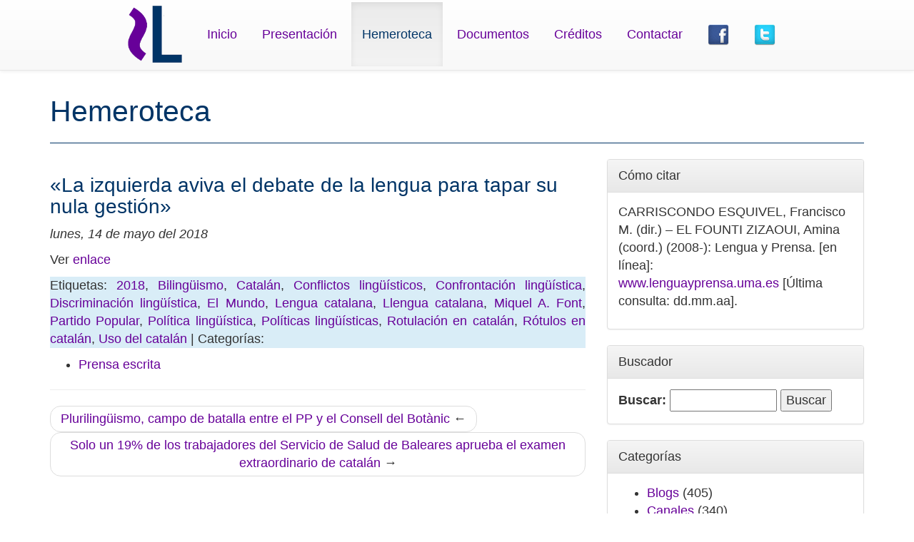

--- FILE ---
content_type: text/html; charset=UTF-8
request_url: https://www.lenguayprensa.uma.es/archivo/?p=53429
body_size: 22065
content:
<!DOCTYPE html>
<html lang="en"><head>
        <meta charset="utf-8">
        <meta http-equiv="X-UA-Compatible" content="IE=edge">
        <meta name="viewport" content="width=device-width, initial-scale=1">
        <meta name="description" content="">
        <meta name="author" content="">
        <meta property="og:image" content="https://www.lenguayprensa.uma.es/archivo/../img/logo.png">


        <link rel="icon" href="https://www.lenguayprensa.uma.es/archivo/../img/lengua.ico">

        <title>Lengua y Prensa</title>

        <!-- Bootstrap core CSS -->
        <link href="https://www.lenguayprensa.uma.es/archivo/wp-content/themes/wpbootstrap/style.css" rel="stylesheet">

        <!-- HTML5 shim and Respond.js IE8 support of HTML5 elements and media queries -->
        <!--[if lt IE 9]>
          <script src="https://oss.maxcdn.com/html5shiv/3.7.2/html5shiv.min.js"></script>
          <script src="https://oss.maxcdn.com/respond/1.4.2/respond.min.js"></script>
        <![endif]-->
    </head>
    <body>
        <script>
  (function(i,s,o,g,r,a,m){i['GoogleAnalyticsObject']=r;i[r]=i[r]||function(){
  (i[r].q=i[r].q||[]).push(arguments)},i[r].l=1*new Date();a=s.createElement(o),
  m=s.getElementsByTagName(o)[0];a.async=1;a.src=g;m.parentNode.insertBefore(a,m)
  })(window,document,'script','//www.google-analytics.com/analytics.js','ga');

  ga('create', 'UA-22431123-3', 'auto');
  ga('send', 'pageview');

</script>        <div class="navbar  navbar-fixed-top navbar-default" role="navigation">
      <div class="container">
        <div class="navbar-header">
          <button type="button" class="navbar-toggle collapsed" data-toggle="collapse" data-target=".navbar-collapse">
            <span class="sr-only">Toggle navigation</span>
            <span class="icon-bar"></span>
            <span class="icon-bar"></span>
            <span class="icon-bar"></span>
          </button>

        </div>
        <div class="collapse navbar-collapse" style="height: 1px;">
        
          <ul class="nav navbar-nav">
          <li><a class="navbar-brand" href="#"> 
            <img src="https://www.lenguayprensa.uma.es/archivo/../img/logo.png" style="height: 80px; margin-top: 0; " >
            </a></li>
              
                    <li><a href="https://www.lenguayprensa.uma.es/archivo/../index.php">Inicio</a></li>
                    <li><a href="https://www.lenguayprensa.uma.es/archivo/../presentacion.php">Presentación</a></li>
                    <li class="active"><a href="https://www.lenguayprensa.uma.es/archivo/../archivo/">Hemeroteca</a></li>
                    <li><a href="https://www.lenguayprensa.uma.es/archivo/../documentos.php">Documentos</a></li>
                    <li><a href="https://www.lenguayprensa.uma.es/archivo/../creditos.php">Créditos</a></li>
                    <li><a href="https://www.lenguayprensa.uma.es/archivo/../contactar.php">Contactar</a></li>
                    <li><a href="https://www.facebook.com/proyectolenguayprensa" target="_blank"><img src="https://www.lenguayprensa.uma.es/archivo/../img/Facebook.png" style="height: 30px;"/></a></li>
                    <li><a href="https://twitter.com/lenguayprensa" target="_blank"><img src="https://www.lenguayprensa.uma.es/archivo/../img/Twitter.png" style="height: 30px;"/></a></li></ul>
        </div><!--/.nav-collapse -->
      </div>
    </div>
    <div class="container">


    <div class="row">
        <div class="col-md-12" >
            <div class="page-header">
                <h1>
                    Hemeroteca
                </h1>
            </div>
        </div>
    </div>
    <div class="row" id="contenidoPagina">
        <div class="col-md-8" >
            <div id="Articulo">
                                        <h3>«La izquierda aviva el debate de la lengua para tapar su nula gestión»</h3>
                        <p><em>lunes, 14 de mayo del 2018</em></p>

                        <p>Ver <a href="http://www.elmundo.es/baleares/2018/05/14/5af92f9122601df3188c0ae9.html">enlace</a></p>
                        <p class="text-justify bg-info"> Etiquetas:  <a href="https://www.lenguayprensa.uma.es/archivo/?tag=2018" rel="tag">2018</a>, <a href="https://www.lenguayprensa.uma.es/archivo/?tag=bilinguismo" rel="tag">Bilingüismo</a>, <a href="https://www.lenguayprensa.uma.es/archivo/?tag=catalan" rel="tag">Catalán</a>, <a href="https://www.lenguayprensa.uma.es/archivo/?tag=conflictos-linguisticos" rel="tag">Conflictos lingüísticos</a>, <a href="https://www.lenguayprensa.uma.es/archivo/?tag=confrontacion-linguistica" rel="tag">Confrontación lingüística</a>, <a href="https://www.lenguayprensa.uma.es/archivo/?tag=discriminacion-linguistica" rel="tag">Discriminación lingüística</a>, <a href="https://www.lenguayprensa.uma.es/archivo/?tag=el-mundo" rel="tag">El Mundo</a>, <a href="https://www.lenguayprensa.uma.es/archivo/?tag=lengua-catalana" rel="tag">Lengua catalana</a>, <a href="https://www.lenguayprensa.uma.es/archivo/?tag=llengua-catalana" rel="tag">Llengua catalana</a>, <a href="https://www.lenguayprensa.uma.es/archivo/?tag=miquel-a-font" rel="tag">Miquel A. Font</a>, <a href="https://www.lenguayprensa.uma.es/archivo/?tag=partido-popular" rel="tag">Partido Popular</a>, <a href="https://www.lenguayprensa.uma.es/archivo/?tag=politica-linguistica" rel="tag">Política lingüística</a>, <a href="https://www.lenguayprensa.uma.es/archivo/?tag=politicas-linguisticas" rel="tag">Políticas lingüísticas</a>, <a href="https://www.lenguayprensa.uma.es/archivo/?tag=rotulacion-en-catalan" rel="tag">Rotulación en catalán</a>, <a href="https://www.lenguayprensa.uma.es/archivo/?tag=rotulos-en-catalan" rel="tag">Rótulos en catalán</a>, <a href="https://www.lenguayprensa.uma.es/archivo/?tag=uso-del-catalan" rel="tag">Uso del catalán</a> | Categorías: <ul class="post-categories">
	<li><a href="https://www.lenguayprensa.uma.es/archivo/?cat=3" rel="category">Prensa escrita</a></li></ul></p>

                        <hr>

                    </div>
                            <nav>
                <ul class="pager">
                    <li class="previous"><span aria-hidden="true"><a href="https://www.lenguayprensa.uma.es/archivo/?p=53431" rel="next">Plurilingüismo, campo de batalla entre el PP y el Consell del Botànic</a> &larr;</span></li><li class="next"><span aria-hidden="true"><a href="https://www.lenguayprensa.uma.es/archivo/?p=53427" rel="prev">Solo un 19% de los trabajadores del Servicio de Salud de Baleares aprueba el examen extraordinario de catalán</a> &rarr;</span></li>                </ul>
        </div>
        <div class="col-md-4">
            
		<div class="panel panel-default"><div class="panel-heading">Cómo citar</div><div class="panel-body">			<div class="textwidget"><p>CARRISCONDO ESQUIVEL, Francisco M. (dir.) &#8211; EL FOUNTI ZIZAOUI, Amina (coord.) (2008-): Lengua y Prensa. [en línea]: <span role="gridcell"><a class="oajrlxb2 g5ia77u1 qu0x051f esr5mh6w e9989ue4 r7d6kgcz rq0escxv nhd2j8a9 nc684nl6 p7hjln8o kvgmc6g5 cxmmr5t8 oygrvhab hcukyx3x jb3vyjys rz4wbd8a qt6c0cv9 a8nywdso i1ao9s8h oo483o9r f1sip0of lzcic4wl oo9gr5id gpro0wi8" tabindex="0" role="link" href="https://www.lenguayprensa.uma.es/" target="_blank" rel="nofollow noopener">www.lenguayprensa.uma.es</a></span> [Última consulta: dd.mm.aa].</p>
</div>
		 </div></div><div class="panel panel-default"><div class="panel-heading">Buscador</div><div class="panel-body"><form role="search" method="get" id="searchform" class="searchform" action="https://www.lenguayprensa.uma.es/archivo/">
				<div>
					<label class="screen-reader-text" for="s">Buscar:</label>
					<input type="text" value="" name="s" id="s" />
					<input type="submit" id="searchsubmit" value="Buscar" />
				</div>
			</form> </div></div><div class="panel panel-default"><div class="panel-heading">Categorías</div><div class="panel-body">
			<ul>
					<li class="cat-item cat-item-16"><a href="https://www.lenguayprensa.uma.es/archivo/?cat=16">Blogs</a> (405)
</li>
	<li class="cat-item cat-item-114"><a href="https://www.lenguayprensa.uma.es/archivo/?cat=114">Canales</a> (340)
</li>
	<li class="cat-item cat-item-763"><a href="https://www.lenguayprensa.uma.es/archivo/?cat=763">Documentos</a> (49)
</li>
	<li class="cat-item cat-item-25"><a href="https://www.lenguayprensa.uma.es/archivo/?cat=25">Páginas web</a> (643)
</li>
	<li class="cat-item cat-item-115"><a href="https://www.lenguayprensa.uma.es/archivo/?cat=115">Plataformas virtuales</a> (956)
</li>
	<li class="cat-item cat-item-19"><a href="https://www.lenguayprensa.uma.es/archivo/?cat=19">Podcasts</a> (228)
</li>
	<li class="cat-item cat-item-3"><a href="https://www.lenguayprensa.uma.es/archivo/?cat=3">Prensa escrita</a> (23.131)
</li>
	<li class="cat-item cat-item-24"><a href="https://www.lenguayprensa.uma.es/archivo/?cat=24">Radio</a> (587)
</li>
	<li class="cat-item cat-item-1192"><a href="https://www.lenguayprensa.uma.es/archivo/?cat=1192">Revistas</a> (123)
</li>
	<li class="cat-item cat-item-1"><a href="https://www.lenguayprensa.uma.es/archivo/?cat=1">Sin categoría</a> (3)
</li>
	<li class="cat-item cat-item-78"><a href="https://www.lenguayprensa.uma.es/archivo/?cat=78">Televisión</a> (256)
</li>
	<li class="cat-item cat-item-17"><a href="https://www.lenguayprensa.uma.es/archivo/?cat=17">Vídeos</a> (525)
</li>
			</ul>

			 </div></div><div class="panel panel-default"><div class="panel-heading">Listado de etiquetas</div><div class="panel-body">
			<ul>
				<li class="page_item page-item-38341"><a href="https://www.lenguayprensa.uma.es/archivo/?page_id=38341">Etiquetas</a></li>
			</ul>

			 </div></div><div class="panel panel-default"><div class="panel-heading">Etiquetas más frecuentes</div><div class="panel-body"><div class="tagcloud"><a href="https://www.lenguayprensa.uma.es/archivo/?tag=2010" class="tag-cloud-link tag-link-62 tag-link-position-1" style="font-size: 11.868421052632pt;" aria-label="2010 (2.000 elementos)">2010</a>
<a href="https://www.lenguayprensa.uma.es/archivo/?tag=2011" class="tag-cloud-link tag-link-5934 tag-link-position-2" style="font-size: 9.4736842105263pt;" aria-label="2011 (1.465 elementos)">2011</a>
<a href="https://www.lenguayprensa.uma.es/archivo/?tag=2013" class="tag-cloud-link tag-link-16283 tag-link-position-3" style="font-size: 8pt;" aria-label="2013 (1.240 elementos)">2013</a>
<a href="https://www.lenguayprensa.uma.es/archivo/?tag=2014" class="tag-cloud-link tag-link-18220 tag-link-position-4" style="font-size: 10.763157894737pt;" aria-label="2014 (1.722 elementos)">2014</a>
<a href="https://www.lenguayprensa.uma.es/archivo/?tag=2015" class="tag-cloud-link tag-link-20279 tag-link-position-5" style="font-size: 9.8421052631579pt;" aria-label="2015 (1.547 elementos)">2015</a>
<a href="https://www.lenguayprensa.uma.es/archivo/?tag=2016" class="tag-cloud-link tag-link-22148 tag-link-position-6" style="font-size: 8.7368421052632pt;" aria-label="2016 (1.335 elementos)">2016</a>
<a href="https://www.lenguayprensa.uma.es/archivo/?tag=2017" class="tag-cloud-link tag-link-25649 tag-link-position-7" style="font-size: 15.736842105263pt;" aria-label="2017 (3.212 elementos)">2017</a>
<a href="https://www.lenguayprensa.uma.es/archivo/?tag=2018" class="tag-cloud-link tag-link-32405 tag-link-position-8" style="font-size: 14.815789473684pt;" aria-label="2018 (2.913 elementos)">2018</a>
<a href="https://www.lenguayprensa.uma.es/archivo/?tag=abc" class="tag-cloud-link tag-link-88 tag-link-position-9" style="font-size: 12.052631578947pt;" aria-label="ABC (2.049 elementos)">ABC</a>
<a href="https://www.lenguayprensa.uma.es/archivo/?tag=agencia-efe" class="tag-cloud-link tag-link-36 tag-link-position-10" style="font-size: 12.052631578947pt;" aria-label="Agencia EFE (2.038 elementos)">Agencia EFE</a>
<a href="https://www.lenguayprensa.uma.es/archivo/?tag=bilinguismo" class="tag-cloud-link tag-link-307 tag-link-position-11" style="font-size: 12.236842105263pt;" aria-label="Bilingüismo (2.084 elementos)">Bilingüismo</a>
<a href="https://www.lenguayprensa.uma.es/archivo/?tag=castellano" class="tag-cloud-link tag-link-425 tag-link-position-12" style="font-size: 22pt;" aria-label="Castellano (7.045 elementos)">Castellano</a>
<a href="https://www.lenguayprensa.uma.es/archivo/?tag=cataluna" class="tag-cloud-link tag-link-226 tag-link-position-13" style="font-size: 14.447368421053pt;" aria-label="Cataluña (2.778 elementos)">Cataluña</a>
<a href="https://www.lenguayprensa.uma.es/archivo/?tag=catalan" class="tag-cloud-link tag-link-219 tag-link-position-14" style="font-size: 19.789473684211pt;" aria-label="Catalán (5.310 elementos)">Catalán</a>
<a href="https://www.lenguayprensa.uma.es/archivo/?tag=conflicto-linguistico" class="tag-cloud-link tag-link-525 tag-link-position-15" style="font-size: 8.7368421052632pt;" aria-label="Conflicto lingüístico (1.347 elementos)">Conflicto lingüístico</a>
<a href="https://www.lenguayprensa.uma.es/archivo/?tag=educacion" class="tag-cloud-link tag-link-20368 tag-link-position-16" style="font-size: 13.526315789474pt;" aria-label="Educación (2.444 elementos)">Educación</a>
<a href="https://www.lenguayprensa.uma.es/archivo/?tag=el-mundo" class="tag-cloud-link tag-link-26 tag-link-position-17" style="font-size: 14.078947368421pt;" aria-label="El Mundo (2.638 elementos)">El Mundo</a>
<a href="https://www.lenguayprensa.uma.es/archivo/?tag=el-pais" class="tag-cloud-link tag-link-41 tag-link-position-18" style="font-size: 18.5pt;" aria-label="El País (4.567 elementos)">El País</a>
<a href="https://www.lenguayprensa.uma.es/archivo/?tag=espanol" class="tag-cloud-link tag-link-271 tag-link-position-19" style="font-size: 21.263157894737pt;" aria-label="Español (6.427 elementos)">Español</a>
<a href="https://www.lenguayprensa.uma.es/archivo/?tag=europa-press" class="tag-cloud-link tag-link-297 tag-link-position-20" style="font-size: 10.578947368421pt;" aria-label="Europa Press (1.678 elementos)">Europa Press</a>
<a href="https://www.lenguayprensa.uma.es/archivo/?tag=euskera" class="tag-cloud-link tag-link-215 tag-link-position-21" style="font-size: 13.342105263158pt;" aria-label="Euskera (2.403 elementos)">Euskera</a>
<a href="https://www.lenguayprensa.uma.es/archivo/?tag=gallego" class="tag-cloud-link tag-link-203 tag-link-position-22" style="font-size: 8.9210526315789pt;" aria-label="Gallego (1.371 elementos)">Gallego</a>
<a href="https://www.lenguayprensa.uma.es/archivo/?tag=idiomas" class="tag-cloud-link tag-link-1201 tag-link-position-23" style="font-size: 18.131578947368pt;" aria-label="Idiomas (4.370 elementos)">Idiomas</a>
<a href="https://www.lenguayprensa.uma.es/archivo/?tag=ingles" class="tag-cloud-link tag-link-53 tag-link-position-24" style="font-size: 14.631578947368pt;" aria-label="Inglés (2.791 elementos)">Inglés</a>
<a href="https://www.lenguayprensa.uma.es/archivo/?tag=inmersion-linguistica" class="tag-cloud-link tag-link-246 tag-link-position-25" style="font-size: 11.868421052632pt;" aria-label="Inmersión lingüística (1.976 elementos)">Inmersión lingüística</a>
<a href="https://www.lenguayprensa.uma.es/archivo/?tag=la-vanguardia" class="tag-cloud-link tag-link-510 tag-link-position-26" style="font-size: 13.894736842105pt;" aria-label="La Vanguardia (2.547 elementos)">La Vanguardia</a>
<a href="https://www.lenguayprensa.uma.es/archivo/?tag=lengua" class="tag-cloud-link tag-link-852 tag-link-position-27" style="font-size: 15.921052631579pt;" aria-label="Lengua (3.305 elementos)">Lengua</a>
<a href="https://www.lenguayprensa.uma.es/archivo/?tag=lengua-catalana" class="tag-cloud-link tag-link-6688 tag-link-position-28" style="font-size: 11.5pt;" aria-label="Lengua catalana (1.895 elementos)">Lengua catalana</a>
<a href="https://www.lenguayprensa.uma.es/archivo/?tag=lengua-espanola" class="tag-cloud-link tag-link-582 tag-link-position-29" style="font-size: 10.763157894737pt;" aria-label="Lengua española (1.737 elementos)">Lengua española</a>
<a href="https://www.lenguayprensa.uma.es/archivo/?tag=lenguaje" class="tag-cloud-link tag-link-758 tag-link-position-30" style="font-size: 9.4736842105263pt;" aria-label="Lenguaje (1.478 elementos)">Lenguaje</a>
<a href="https://www.lenguayprensa.uma.es/archivo/?tag=lenguas" class="tag-cloud-link tag-link-548 tag-link-position-31" style="font-size: 12.973684210526pt;" aria-label="Lenguas (2.265 elementos)">Lenguas</a>
<a href="https://www.lenguayprensa.uma.es/archivo/?tag=lenguas-cooficiales" class="tag-cloud-link tag-link-186 tag-link-position-32" style="font-size: 11.684210526316pt;" aria-label="Lenguas cooficiales (1.954 elementos)">Lenguas cooficiales</a>
<a href="https://www.lenguayprensa.uma.es/archivo/?tag=lenguas-de-espana" class="tag-cloud-link tag-link-185 tag-link-position-33" style="font-size: 15pt;" aria-label="Lenguas de España (2.948 elementos)">Lenguas de España</a>
<a href="https://www.lenguayprensa.uma.es/archivo/?tag=lenguas-peninsulares" class="tag-cloud-link tag-link-27200 tag-link-position-34" style="font-size: 8.3684210526316pt;" aria-label="Lenguas peninsulares (1.289 elementos)">Lenguas peninsulares</a>
<a href="https://www.lenguayprensa.uma.es/archivo/?tag=lenguas-propias" class="tag-cloud-link tag-link-4489 tag-link-position-35" style="font-size: 10.578947368421pt;" aria-label="Lenguas propias (1.686 elementos)">Lenguas propias</a>
<a href="https://www.lenguayprensa.uma.es/archivo/?tag=lengua-y-cultura" class="tag-cloud-link tag-link-73 tag-link-position-36" style="font-size: 18.131578947368pt;" aria-label="Lengua y cultura (4.387 elementos)">Lengua y cultura</a>
<a href="https://www.lenguayprensa.uma.es/archivo/?tag=lengua-y-educacion" class="tag-cloud-link tag-link-20030 tag-link-position-37" style="font-size: 8.5526315789474pt;" aria-label="Lengua y educación (1.320 elementos)">Lengua y educación</a>
<a href="https://www.lenguayprensa.uma.es/archivo/?tag=lengua-y-politica" class="tag-cloud-link tag-link-5257 tag-link-position-38" style="font-size: 11.315789473684pt;" aria-label="Lengua y política (1.874 elementos)">Lengua y política</a>
<a href="https://www.lenguayprensa.uma.es/archivo/?tag=lengua-y-sociedad" class="tag-cloud-link tag-link-4485 tag-link-position-39" style="font-size: 19.052631578947pt;" aria-label="Lengua y sociedad (4.860 elementos)">Lengua y sociedad</a>
<a href="https://www.lenguayprensa.uma.es/archivo/?tag=linguistica" class="tag-cloud-link tag-link-588 tag-link-position-40" style="font-size: 10.947368421053pt;" aria-label="Lingüística (1.767 elementos)">Lingüística</a>
<a href="https://www.lenguayprensa.uma.es/archivo/?tag=lexico" class="tag-cloud-link tag-link-46 tag-link-position-41" style="font-size: 13.526315789474pt;" aria-label="Léxico (2.429 elementos)">Léxico</a>
<a href="https://www.lenguayprensa.uma.es/archivo/?tag=opinion" class="tag-cloud-link tag-link-44 tag-link-position-42" style="font-size: 17.394736842105pt;" aria-label="Opinión (3.994 elementos)">Opinión</a>
<a href="https://www.lenguayprensa.uma.es/archivo/?tag=politica-linguistica" class="tag-cloud-link tag-link-205 tag-link-position-43" style="font-size: 17.763157894737pt;" aria-label="Política lingüística (4.181 elementos)">Política lingüística</a>
<a href="https://www.lenguayprensa.uma.es/archivo/?tag=real-academia-de-la-lengua-espanola-rae" class="tag-cloud-link tag-link-5584 tag-link-position-44" style="font-size: 9.1052631578947pt;" aria-label="Real Academia de la Lengua Española (RAE) (1.402 elementos)">Real Academia de la Lengua Española (RAE)</a>
<a href="https://www.lenguayprensa.uma.es/archivo/?tag=valenciano" class="tag-cloud-link tag-link-188 tag-link-position-45" style="font-size: 10.578947368421pt;" aria-label="Valenciano (1.705 elementos)">Valenciano</a></div>
 </div></div>

<div class="pull-right"><a href="/archivo/wp-login.php" class="btn btn-primary" role="button">Administrar</a></div>

        </div>
    </div>






</div>
<div class="footer">
    <div class="container">
        <div class="row">
            <div class="col-md-2" style="height: 100px">
                <a href="http://www.uma.es/"><img src="/img/logoumablanco.png" style="height: 100px; width: auto; padding-top: 5px;"
                        class=""></a>
            </div>
            
            <div class="col-md-3" style="padding-left: 30px">
                <a href="http://www.fundeu.es/"><img src="/img/fundeu.png" style="width: 195px; padding-top: 20px;"
                        class="pull-right"></a>

            </div>
            <div class="col-md-2" style="padding-right: 0px; padding-left: 0px">
                <a href="http://almeria.fape.es/" target="_blank"><img src="/img/LogoPrensaAlmeria.jpg" style="height: 80px; width: auto; padding-top: 5px;" class="center-block"></a>
            </div>
            <div class="col-md-3">
                <a href="http://ull.es/"><img src="/img/ull.png" style="height: 80px; width: auto; padding-top: 5px;"
                        class="pull-right"></a>
            </div>
        </div>

    </div>
</div>


<script type="text/javascript" src="https://www.lenguayprensa.uma.es/archivo/wp-includes/js/jquery/jquery.min.js?ver=3.7.1" id="jquery-core-js"></script>
<script type="text/javascript" src="https://www.lenguayprensa.uma.es/archivo/wp-includes/js/jquery/jquery-migrate.min.js?ver=3.4.1" id="jquery-migrate-js"></script>

</body>
<script type="text/javascript">
    jQuery(document).ready(function ($) {

        $("#Articulo > p > a").removeAttr("onclick");
        $("#Articulo > p > a").click(function (evento) {
            evento.preventDefault();
            link = $(this).attr("href");
            $("#contenidoPagina").empty();
            var html = "<div class='col-md-12'><div class='newer'>&nbsp; <a href='" + window.location + "' class='btn btn-default'>Atrás</a></div></div><iframe target='_top' id='pagina' src='" + link + "' style='width:100%; height: 1000px'></iframe>";
            $("#contenidoPagina").append(html);
        });
    })
</script>

</html>

--- FILE ---
content_type: text/css
request_url: https://www.lenguayprensa.uma.es/css/mio.css
body_size: 2772
content:
/*
To change this license header, choose License Headers in Project Properties.
To change this template file, choose Tools | Templates
and open the template in the editor.
*/
/* 
    Created on : 10-oct-2014, 17:50:29
    Author     : jmservianri
*/
html {
    position: relative;
    min-height: 100%;
    overflow-y: scroll;
}

body { 
    padding-top: 90px;
    font-size: 18px;
    height: 100%;
    margin-bottom: 120px;
    
}



.navbar-default{
    color:#670099;
}

.navbar > .container {
    text-align: center;
    margin-top: -25px;
    padding-bottom: -5px;

}
.navbar-header,.navbar-brand,.navbar .navbar-nav,.navbar .navbar-nav > li {
    float: none;
    display: inline-block;
}
.navbar-header,.navbar-brand,.navbar .navbar-nav,.navbar .navbar-nav > li > a {
    vertical-align: middle;
    color: #670099;
}

.navbar-header,.navbar-brand,.navbar .navbar-nav,.navbar .navbar-nav > li > a:hover {
    vertical-align: middle;
    color: #003466;
}

.navbar-default .navbar-nav>.active>a, .navbar-default .navbar-nav>.active>a:hover, .navbar-default .navbar-nav>.active>a:focus{
    color: #003466;
}


.collapse.navbar-collapse {
    width: auto;
    clear: none;
}

.navbar-nav >li>.navbar-brand{
    padding-top: 5px;

}

/*body > .container{
    padding: 0px 15px 0;
}*/





.footer {
    position: absolute;
    bottom: 0px;
    width: 100%;
    background-color: #003466;
}




.footer >.container > .row > .col-md-12 >.text-right {
    color: white;
    padding-top: 30px;
    /*    padding-bottom: 30px;*/
    font-size: 14px;
    overflow: hidden;
}




.page-header{
    border-bottom-color: #003466;
}

.dl-horizontal dt{
    width: 300px;
}
.dl-horizontal dd{
    margin-left: 320px;
}

.cover{
    padding-top: 40px;
}


.btn-default{
    text-align: left;
    vertical-align: middle;
}

.btn-default > .dl-horizontal{
    margin: 0;
}

.btn-default > .dl-horizontal dt{
    width: 70px;

}
.btn-default > .dl-horizontal dd{
    margin-left: 40px;
}

.btn-default.active{
    color: #003466;
}


a > .dl-horizontal{
    margin: 0;
}


a > .dl-horizontal dt{
    width: 25px;
    vertical-align: middle;
}

a > .dl-horizontal dd{
    margin-left: 27px;
}


address{
    margin-top: 10px;
    margin-bottom: 0px;
    font-size: 12px;
    color: white;
    text-align: center;
}

h1{
    color: #003466;
}

a{
    color: #670099;
}


.img-navegador{
    margin-bottom: -15px;
}

h2>small{
    color: #670099;
}

h3{
    color: #003466;
}
h4{
    color:#680E56;
}


.dl-horizontal.creditos dt{
    width: 200px;
    font-weight: normal;
}
.dl-horizontal.creditos dd{
    margin-left: 210px;
    font-weight: bold;
}

.modal-dialog{
    width: 80%;
    
}



#s{
    width: 150px;
}

.thumbnail{
    background-color: transparent;
    border: 0px;
}